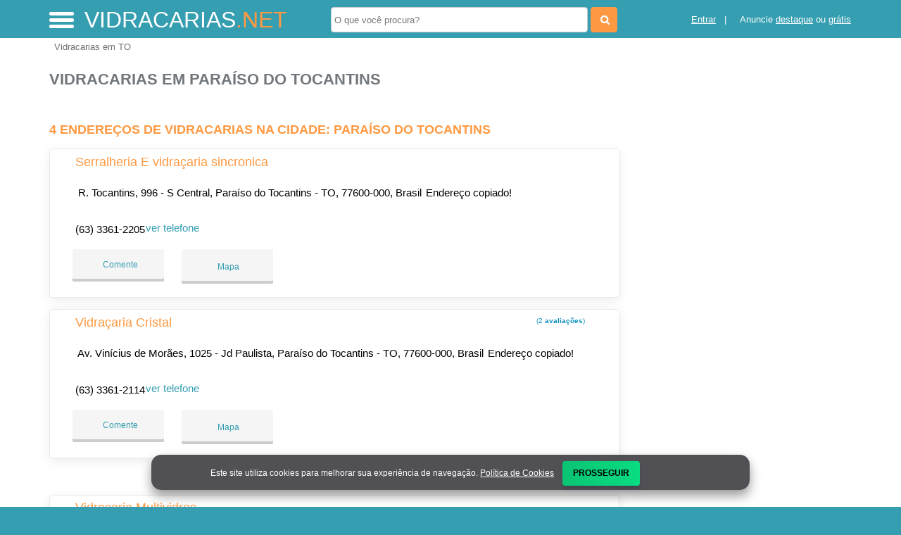

--- FILE ---
content_type: text/html; charset=UTF-8
request_url: https://syndicatedsearch.goog/afs/ads?sjk=b%2BjVJ0liQgyFK41evLjT8Q%3D%3D&adsafe=high&psid=4352028429&channel=4352028429&client=pub-5823210502176162&q=Vidracarias%20em%20Para%C3%ADso%20do%20Tocantins&r=m&hl=pt&type=0&oe=UTF-8&ie=UTF-8&fexp=21404%2C17301437%2C17301438%2C17301442%2C17301266%2C72717108&format=n3%7Cn2%7Cn2%7Cn2%7Cn2%7Cn2%7Cn2%7Cn2&ad=n17&nocache=4791769052689121&num=0&output=uds_ads_only&v=3&preload=true&bsl=8&pac=0&u_his=2&u_tz=0&dt=1769052689140&u_w=1280&u_h=720&biw=1280&bih=720&psw=1280&psh=550&frm=0&uio=--------&cont=miolo-topo-ads%7Cmiolo-468-ads%7Cmiolo-468-ads-1%7Cmiolo-468-ads-2%7Cmiolo-468-ads-3%7Cmiolo-468-ads-4%7Cmiolo-468-ads-5%7Cmiolo-468-ads-6&drt=0&jsid=csa&jsv=855242569&rurl=https%3A%2F%2Fwww.vidracarias.net%2Fcidade%2Fvidracaria-em-paraiso-do-tocantins-to
body_size: 8452
content:
<!doctype html><html lang="pt-BR"> <head>    <meta content="NOINDEX, NOFOLLOW" name="ROBOTS"> <meta content="telephone=no" name="format-detection"> <meta content="origin" name="referrer"> <title>Anúncios Google</title>   </head> <body>  <div id="adBlock">    </div>  <script nonce="3BxKLvCGeHXE9NCgmnjG4Q">window.AFS_AD_REQUEST_RETURN_TIME_ = Date.now();window.IS_GOOGLE_AFS_IFRAME_ = true;(function(){window.ad_json={"caps":[{"n":"queryId","v":"EZpxaYGNOYa7nboP2qiY4QE"}],"bg":{"i":"https://www.google.com/js/bg/7jzQGioKFJ5OFJZYvSd075WpIyKymJ_Ea-uCOfrauhc.js","p":"gcniTTJIY8xeiUj2hIaeSNao9MbU8Q+nAHOvBdAqEa8JFBsI9VHLndKx0XAJl10T+Awy0A7vmLe9y1MWbHEQTRw6xFOcITJHAD3FqRX9pKvWVY+kDUlw+V/75XTkcqAzbqP6CZILZZpFqLi4BRBd5+tRwYlqnekqZiC+D8tjH6XpjW9FMh3MjJwIkApO4cXrCTaTULnq5sg9p5k7rOXwijidDAJaZzKy1PWg14Vmiy2GIt9oBY6N+TLgUcWU/gf8Ob0fnzOsiDAMRazhCznqz/HFR8WrufHqVC6581qWb5zZXlJeISmmWL7BWQKTvR28fA3OIf9ErdGV91xW2QgqaC8DYkcQu1H4VvvAYNzbn0mn36HTEnQPOV9yZlUSJwMn0ogebsWo8R8g5+GrQuin5C47PbAoKMKonPksq/3wnMl2EZ6JOPrTa5BFmgQnyQ0GKoTZNfqUZ3o30QNV4OQ6vEOhU7qYY4Tjrd6/rG92z+ZypaHciqMCU0zR/09+d3bNQqkprs8mkR1vXIZoAROiFN70RuJtQgppQhmEXtU+15bHSeNQqnlLg9ZsC+SnimxeA8jThjJJB1LiAogK2JuiSMTNVgMLvpdZZXzH26i6+S7+EOSYW4L1S2vfGcnNB1sMVzwksMW/BojyriaEpRSg9wPHJvcmmuMXnkasT+LGC4J44UmEeom54PgiphPo97QVtAl7yLNsyILqC2Vck0P/aHUcILy0UJu8z4gnbylm2JNFiAGaYVsggn6AAAc2/sm7slkJPs2ha6aSzEzSZ3iCX4Lg1s4RckUW7clwo//[base64]/RqGmKcVhoI1bF2UcitDVwGMEgs+MaVxV+i/GB/kt6qXeA79visk4+WNKkvo6lQiWDRb0A6XdMYHurJoUkcqY2szkQt0bNhjNQirsHKjXH9hfZBys0asYeWEEecd4CjoNZiNZg4/e5/Zf7oudJhMO+WJE296YMJWFf0YmeBR7cDaMysNQdzE9bL9O8HjkKA4PwHBKu1DTq/L3F8foqroSc0Bcqno0AuADxPjQqVCVWBvbOJZsSgnxlJqVGlMI4ZHlq+e6GuX1cWcDIRCEkK+1IzVJSJMNN6HCDuPH0e9GOsUv0E7i2LqZPxgksitwHXj26f7OMFKEWvTkjUUDLVcW6zx3+jA/7ert/naJjCUs0R0J5HPtvL1XjUbQrdRDjLO7UyL1zybPceXyN8PalcIaRdJmPhlKrJC9L8FUStUFgDwCUeO9dlMpZyte+FsUDwiFCAcKzcFfs43QPHwcMvLIaPnWmg09vbBPCFXt+gj24fpCO3zB6ZTwB5MmruHGKkC+t8db4SgoWLVYG2wkO/ITU6QPUMw+0Z9VXxZ/2o1Aypj6gp5pNwQr6ayYzyVo7mqPirJi4td4w6reW7xVzHBH6LACRkucLcsxYEzdAbvP5ll+f6L2xMgYNi5SfnPUZKF5is3qP/9G86Gz6EIe62ztld0f1q9JGMsaO5c4LajYcdtaMs+OKyh0mjcvZwO8scyNzxbF/BMfwOA47lx2obohtXA9OfYYwmBc11JGxDYEm4qzthYBFliZula6vugZOpK3nLHtEOtOnM+J7N2ELb+19ZMMvOCo+9J/c7QEfB2gDXQCM6keiB77HQ4gkxBcNrMZbfpp0vfyafDbLBUJSgFlMChnuDVoEGvDCC+rPNOG5NbvX1qTzdcN2zQF/CtoY7twJTqY2PEX1/WSf8jXDlf1K3psmoBiDdpn2GSFdtoIRcHZ9gyZRkZHSRDi4UM53Tj1zsx7ipAnQAxwnvsd5i/yRihZCfPauPGKAzvwWxUglD8buUSmnq+nN4bcBZ5kYwQ3KJh0jBXyoTj1E64agCiKZh8aZthS3sa16y1VUfiS6Yg0H2Q0jlopVN4JIAuhNbAOnvokyj8V81IR8CqnRo0levVWNC24/g4Xr8Jkzb0C08pYzXljom7yQw0znoP/ZTzC79k1Zdlms0P2HPe1RqXfFYTtONQ/CnLltTDoJxmb7Fq3vsLNS5/geQH5egjzurkHe+pmXX3965AOCDDkol4I9FuVMYgpgTLkHgPLg1gpMaL975QcOsNFM8BoMdWLuW2WOU4n1tD95tB/ZWHpzas179hViZeOaG3aACxpEq01QtjVkOtzTkw2McZTqK1f0oS10WXoSNxpfy815G8EEmXX645pGKspzlGgHni2qYc5mv9MJeLUqKDO45eLnVSgCSO18sqxqMA5ZXcbsndvH3TNthy4LzixcnK3LXTR/Du8k591O19CbDrqRNF/Ydkw/0idMwyTvHUxsV9luHflHo/jO1G/FGhuwU0l9moT8Ya+grskMtV4+eTNklLsEF1i/stVj9cCJJZg9il+lautoqBKFt+BiXlGx4/FCE4VPnJcRch6abp5yBGW27v1ue8c24mXKmPglaW4JE6toKXzuduuWIOidnOMV9TIEmk+uWf77Xs/mWnWvdm0a8wWXYR/c0JrkLGjaIvXwQyUtmrlIJU9mG3S4aBDEqCiz6+dIEuqOx1jf6Vt2t0mAHmJNhq565r9B4zaCW14dMbC1uYaS5jHs28z8Sui87AqAulW86iB1Ys7VkkAgTA5NErb/HDzSv9E0Ghuxb9QnAT7eQO6Cn456dCNlFJqZBMq4FTF1ayfRjR7TSXJENBJBrXX3NqK5h5NnKC3mjqPEL34eXfduruxTuejXtuJOjwz74574cuecZ8vw88wNvjRJ/bsxC71CW8kHFW4xwzwMrafd+ptjKmmakivSoZOw3AS50FzIIjvTrWgzjXrqVlEdAEaIy17+VZz4YatjEyBFxPo1gZjNIkWKc+f16sU4lKO+pLBATMC+uricE65BgJijP5nldGJx5gjXYyU2lJWu6G6YRcN6R1/rcsfdA+AG7lMEDkZguxhdu+dav/3Z15FkoGDpTAIcSGghe6P3ANcl68vwO9gTwudwmIu4ABsBkAFI/B6UEoUdI/iIPQ4zOakIX8Xbj0xYCYFhBuvnIRb2Aa3EQlPZ/Mg5YFzNzeNGMklJLKByR9aCMu89fNV2KuvllFQMZTjPJ6M33mbimDWLpGLqUf7xh75fmRLPMSXEldiEw0tgeHc01hMwqsBNhqZ9/yoekPl7Wch1Bxc+2Rkyjtuy0dfbqXx6i/JjwegEi8Rzh5Bk/BHcsi1CfkNynLAeLO2lGYYUm+XmtFyucjWWLkjJrFqYYNCFcEVVF9lyccE0Hlx3Gni7+urhBaLm4bvrBFUwCBF1erOjQF8l6ZjX2aDGoJddLw59/HkjQJwhvaWjCae3BVW/WXqPJIP9ZiOw46v3yrYnVYPDx+pid/TZl72D1CrOhaBlOD0QdfWai7YlKgmt67MKjrI203fdCp2UvXwqeE7H2UMobNlNMrFhG+eN1oqtZe6pWHJhUyn4xS53UPzP7coGqBe+HvVdgHkT9vvYs0U3WINFO4/xRnTi8K6QacI9IHVBt6Fi88aCYCWaDWQjoRRufbkvxgZXRwV5Ibj5LLshlq8rIK26W0BWjbiAtE8Gwfiwfs7O6XhL4iI2JMBjFc+kTw2QsqaOVrF86LaINuSkbw169KLjebCcqn+dDc/3jpB/9Mp8I7LPE3pVo7eUfp6IjA9sWFPMTYQkbFD1GVZhJuHbRWcXPpXx+9y4EXkZeKwP5an/80D3pRM4zhCgCKR/PbTU7uF+QFgE7f453YGO9uIzegryilAwTWlb9YTX0jSBjqcG074u048BZQVOfs+AH/JbzA3ZXHDnieVhF5b1Tdv//51KPHfvMfFuQ24Bo4qgp/Nrz7KDFDHl5AkBQyJfg+sJ9vlzN1zkHhEaYRP0nDP+Tf/FUTxzqwYtrczIcCSI564ezRyBst4UiKJn6v+G87Kb/OfIUtyDN/uwsnUogG2wa5B4vjP1eRl8nDvYME4ZcKxdwyJ/d3zIn7Dw4GWh5f69ZE8nb1NNQe3kWsX+wtj+JV7JfTaEsHSYtx1X9WD/cY8v9FOQLtj90E0nVJCmB9JrOx0JbumvYU/[base64]/XYPtx7zb+ehz37xhT3XrIb/89QR/vrG16/PvffvnfqzBg5OmXbKrG3VKCXrpkjucCsY47T/ZD7EMNW/8+hYGFYfm+Bmq9B8huNPzVyuJ75na8eD9LnqRZZdp2Lo5qGzFHqu1cuvB72iKtduCqK3PjIqI0EMc2uLSNQDBXlRZC5wYpetBv+XeQcBXQao8dhZ0z+TgwwFNSTpTKjKbK9d5RK5l2AnaeG7H+hFIVG0JOjzxJhl8goC4Q0MGZMJEz+Bo180UVdYI3AhU0zcafAeo8D/uZOWTHLKtHpCKCQ8TczoqFLwq5pRmadeN3ShWIzSoyFLsFKQtE7BSiM4QRO8mP6702dzKBmkq31vMjPhjCNgQQV4o3KvjML76KZYiETrWK0rUIvzHoyHpovJKegw9zsetyq0YwUTJHmS4suC+27h6LJ/ogprCU/DrEyBumfhmS2OlYMs193mC2R1hM4qkSvKSrcc7LrGsXZI95DRSsQoYKlC8+LrQFZMAlzoDEb4wDrd8k8xzU7/XKRLFPRfHv1m10yUQEZEKMexgvADnNBLzCfoz1FxwCt4v4W5CMyCvoTymG0X745Iidrzuzmt1452UM+5dN4qm058h2rdyfk+WmJKVBs4EuVSMpJxVpA10S4gMONKQWPlKTIVCAvXhP9wbb57LCMklWpTZpuFGKZ9iZwlhyz/CcaptVFxS8+E20Ij7+84hEOEBb1a9qhPuemBck8Q9SW77k44su5ch/fj5RN+QDBcKHU6fdmieML2YI30GuD/nICErheWZmjkfRzXschcs5Cln6RqZ0A2SBaDA/zfcHJy3c5a00J3HcdCQd3ZOD8cjhfeF3x2sF4cFcPF11aHhhm0FcLdsyOiUbqMWMTH8kkp6xEKb+n3dsMrItG3i39egZpE21TYAiVkvfL4vj+ZhHlNfpmDsxVdwMqd6Mp8R4v59cmQfEUdhIHS56XU10bQz9aoAFnHSYqxcAId/9Zq39LkXd3FRcvk/uRZJK6bJIpaFIh/99zJ4SEGA9f44bgAqa5uOnRpOXnjdiuf97hLbi10lo/nEB9KuzfDcQmOyYXF2xuXo8wPUKSt8u8zfaZ2jGcCdMgWSfrLJzQ9YvRQ+JHAoQzLKKtq3Xmbf55YSAgaJDkoh9EU2g8cOdeyqMVL3f/yFbGb7PD8VLlTyqVydTr5BVaxaWI02fBJ20rugcQDEyl0zkQdYHAq7yYV9LrkQyPd5JeaNSPilS0YRRcaF8JBcfojy8o5kkMiCz5hmKjsF2+RWBaN3CeRQQ7JXivH/c0j4ihcFClVCNkC6p+JK6FQQB9jqU7DBi9esIZCwUc/KThZpTDwytuMoZvxAiM8u/Werxwf9Uxt06RF5bUbzGpHwGkuD0qxDdm+upxCQu5Mzpz7f+EzRUATYtCHxWD5ndpOKSYNuLPeQT/IjqOGXwgspkthvCnOKcYcrpUrQaOUZFfwAPwAt9qyFAPZ+xRgj9lW8HZZpfk5fghueSri1JYpgixHaQqyiT0xrZgKxk30AtbHSkH2aIQK9G+9ugTvpth9tl7nzGKzSsHyT8VhDI3DK2ipc5ui2xNslc9PmlNPnlJ39onlcqIimSYuOgNPHropGSYjwYyiii1FkTQM/QirOqkJBKYmqU46aWBOviPQjyLkvh1WcOv0bco6eJrVmjWMCbB+IYvgYUuIf+TXkSSgC3slGwKKiCBYlfwIN81xjG86a7QNOpy1fEidzfleStSO1W4ms12d2XKn1e7oJKvgCe9aVrOUZ9Xa2QHD26jcTQ/V3rFOEohw/QjNrN90BBYLPlbj1O9USsqE9GmbPBDk4l/dl5ToxqiFvL21i/Ec/wTl6ce149k/UPrMSYSRNoNk+OlUsfDn2e/T7a2QUJuU7XQaQLR4U4H1L8fBqDstApdUM0Uxk9BX8cRyVPawUTjzF44yjtmmXkVm32Rjep/AR14YqWS0OZRkxTOXFMUUW9heDsCU2lU/ESajySs6G2hcOG6wOqdaKR23UwHgZjQxIpB3japHjQyiEtAvXt+VEiEvXS235KvcDhVrYn1iF3SfQErdveySjouSvOoxkc4JgzdF0qWvHkoHyqNgzuW2i/rP2z5v5sdraFIS2apA/4bPfe6V3CSFbn+7ubYrNB5lMwU7IEmA/TUYnbrTDVb/uPSN5OGaPwEfA4hV9jPSogmRPf93ePvDu4GtAR96JYeohH7VDUJqwgXtdqxvIh4lonuTkMgW92n2KSCZ7tBI+lNBqZKDAqabfS6F32WCkxU7F5mDE0KR/f0AReUIH4hY8HazDpGUhqpjojK1v5w67IcWXZHo2UGXylZqtXiBHDnr7Z6KHNOApufUWcoOPhNNWvV7tx2me+vy/UHKFZsEvHIBdH6whfTIY5ut30SexybspmhuPTpiS/yCHsvj685vDQhTi+Yr5c5hfF4MGUoyO+MS+Ku6aSVgKEjLr3AJr/mOhb2ouhA0y/JObgPppbJT57/[base64]/[base64]/VXR7DSqzKeMIJ4EXez384Kn3yMEzbC5VNnoDpM74F7uDxfYGQvPAi2QArsoaQ7OCsudoUqeKDwb3NVg3OFnqXe5qYDsLUBlCaWH0nWmr2iy95ZJr/C0r1HLSZWWnYnuqz4XH0oo9Dssvnw/9lqhX0MqY4L4Ids+qR/ZY/k7qgHX5+hn9ADNzdyUlvL+FOeiIfHzHwLrHMSetlVsqj8N6+uIHJ7YW7sbKH8Hhdq1TxCJ+JdzRBf2Z4trZ94nxOXKynQykWHD+3XyNxu6IN+oXTAqO4+EYn8NcI/UXmY74XZSs0wAZ+D8kGi1qD05X96odo4+lwtTeE5m8b1slG36Ci+956M9uPuunWwTX7HuLhnFQ38uXoI2X3YsTS2UYWyjAv3piR3eCIMvU6dDZHvuR05tlulqR4cuBm6KiXdNhR/[base64]/Qoqb3TNQD/PzPud/pJI+fODHrs7ue9r39wpyoOCtLg2oYegaeRX9dRuC0rsQW/js93AXVBURxNLENXbH0Ua6rurqZmnv+wBqhnaI0/TPI/9yxfJeQY8X7Cr/LmltYF3LWwGpvKgB8weDCw3tqq1mlo58y+EK0GTwJ7VS08lc2luGvUrYmK24Vhm6iHUIstGWoMhct1tMaeDotUFXvBu9bXmPQv5bPe1jPnuRzmgDp8GiSeIaBgST2UBHNUXDWwHSAGHU/NdWKttUGGS9q18crAGB4e45eYQuU0FjiSWx5D4whjlIKp3FknQZa8jlJQ+f53X9Z73d/B31kqoCa9fYApWkaGl9WaD8o/hBXHqfX30tY/frWlBxXOKgq0WNnwmY6/G5zLnLM0X+Em/r3TYduvT1UcA7BeOAgdr9z7VNXsNzyqxzQqOqsYNnyVzy/[base64]/TpenHvOenWAxcUVr8iZAj69pIpOCWo2o4rCuiVG6wI8vL354v6A/f96PsQYD33kDCHgzVLzm8PxmU2Iad24EIefpv+C59oeYA+gut7DffnSfRKXlKZ340NKGFffmPoaqL1CB5Fl98pcn2vkqGeAbgjE6/5mTZuBhcbLO4zcoNIicsveRlYLTpY0siSzqDjQC8pcOC/[base64]/G+3i5rML6eE4u5hBdvH0ZyAgV2t3RW8hejamWy3TNYk8yQQzbkvR3bxk6cYd9kVig8bZFERyWnMe+C7JcYji/xyGpkbIr2xEmKTavkQWihUmCXAEAYkDq/kkLNCLP6hm3zoGLTDqaHOrLLw4nQY/[base64]/[base64]/yhmFT8TlnQg3kqKKfLojH5Cb3uC0ooe7ECLXRFEMd+PRoqpSbsGnu+b79gcTahAvtwggPu6Dctg/QtCChudzWDXeGUDcTLyZk5kGGcQBZkaDc/xr02pB0XiNqCvQDCiLb2Teqp45LUMolMCXm7ZLTvCnxV/Hs8y+irABRWImKHHzQwnyVlJIOxBxgdviLjtK2jaiAkgkl7x0qS2nmrJMzndI1YbkY0A\u003d"},"gd":{"ff":{"fd":"swap","eiell":true,"pcsbs":"44","pcsbp":"8","esb":true},"cd":{"isi":true,"pid":"pub-5823210502176162","eawp":"partner-pub-5823210502176162","qi":"EZpxaYGNOYa7nboP2qiY4QE"},"pc":{},"dc":{"d":true}}};})();</script> <script src="/adsense/search/ads.js?pac=0" type="text/javascript" nonce="3BxKLvCGeHXE9NCgmnjG4Q"></script>  </body> </html>